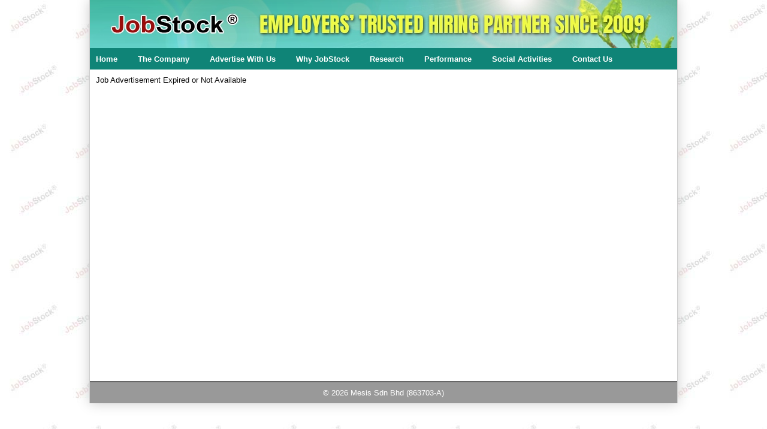

--- FILE ---
content_type: text/html; charset=UTF-8
request_url: https://jobstock.com.my/advinfo.php?act=hitsWeekly&idAdv=38253
body_size: 950
content:
		<!DOCTYPE html PUBLIC "-//W3C//DTD XHTML 1.0 Transitional//EN" "http://www.w3.org/TR/xhtml1/DTD/xhtml1-transitional.dtd">
		<html xmlns="http://www.w3.org/1999/xhtml">
		<head>
		<meta http-equiv="Content-Type" content="text/html; charset=utf-8" />
		
        <!-- Google tag (gtag.js) -->
        <script async src="https://www.googletagmanager.com/gtag/js?id=G-FVPNYMC01W"></script>
        <script>
        window.dataLayer = window.dataLayer || [];
        function gtag(){dataLayer.push(arguments);}
        gtag('js', new Date());

        gtag('config', 'G-FVPNYMC01W');
        </script>
				<title>
		JobStock® - Good luck &amp; all the best in job hunting		</title>	
		<link rel="stylesheet" type="text/css" href="https://www.jobstock.com.my/style/style.css" />
		</head>
		<body >
			<div id="wrapper">
			<div id="top-banner">	
			<img src="https://www.jobstock.com.my/index_banner.jpg" alt="" title="index_banner" width="980" border="0" height="80" />
		</div>
				<style>
			.menu-2-container{
			background-color:#000000;
			}
			
			.menu-2{
			padding:10px;
			float:left;
			}
			
			.menu-2 a:link , .menu-2 a:visited{
			color:#FFFFFF;
			font-weight:bold;
			text-decoration:none;
			font-family:Arial, Helvetica, sans-serif;
			font-size:100%;
			}
			
			.menu-2 a:hover{
			text-decoration:underline;
			}
			</style>
			<div><div class="menu">
<div>
<a style="padding-right:30px;" href="https://www.jobstock.com.my/index.php">Home</a>
<a style="padding-right:30px;" target="_blank" href="http://www.mesis.com.my">The Company</a>
<a style="padding-right:30px;" target="_blank" href="https://www.jobstock.com.my/advertise.php">Advertise With Us</a>
<a style="padding-right:30px;" href="https://www.jobstock.com.my/whyjobstock.php">Why JobStock</a>
<a style="padding-right:30px;" target="_blank" href="http://www.mesis.com.my/index.php?act=research">Research</a>
<a style="padding-right:30px;" target="_blank" href="http://www.mesis.com.my/index.php?act=performance">Performance</a>
<a style="padding-right:30px;" target="_blank" href="http://www.mesis.com.my/index.php?act=csr">Social Activities</a>
<a style="padding-right:30px;" href="https://www.jobstock.com.my/contactus.php">Contact Us</a>
</div></div><div style="clear:both"></div></div>		<div id="contentpane">
	Job Advertisement Expired or Not Available		</div>
			<div id="footer">
			<div align="center">&copy; 2026 Mesis Sdn Bhd (863703-A)</div>	
		</div>
			</div>
		
		</body>
		</html>
	

--- FILE ---
content_type: text/css
request_url: https://www.jobstock.com.my/style/style.css
body_size: 1908
content:
body{
font-family:Arial, Helvetica, sans-serif;
font-size:80%;
margin-top:0px;
margin-bottom:0px;
background:url(../img/js_bg.jpg) repeat #FFFFFF;
}

a, a:link, a:visited{
color:#006699;
text-decoration:none;
cursor:pointer;
}

a:hover{
text-decoration:underline;
}

#wrapper{
border-left:1px solid #CCCCCC;
border-right:1px solid #CCCCCC;
box-shadow: 0px 0px 20px #CCCCCC;
width:980px;
margin:0px auto;
background:#FFFFFF;
}

.menu{
background-color: #0f8477;
padding:10px 10px;
border-top:1px solid #0f8477;
}

.menu a:link , .menu a:visited{
color:#FFFFFF;
font-weight:bold;
text-decoration:none;
font-family:Arial, Helvetica, sans-serif;
font-size:105%;
}

.menu a:hover{
text-decoration:underline;
}

#contentpane{
padding:10px;
vertical-align:top;
}

td#contentpane{
height:500px;
}

div#contentpane{
min-height:500px;
}

.moduletable{
margin:0px 0px 10px 0px;
border:1px solid #a7d5d3;
background:#e6faf8;
}

.mod_title{
background:#0f8477 ;
padding:5px;
font-weight:bold;
color:#FFFFFF;
}

.mod_title2{
padding:5px;
font-weight:bold;
color:#000000;
font-size:14px;
}

.mod_title3{
background: #0f8477 ;
padding:5px;
font-weight:bold;
color:#FFFFFF;
}

.mod_content{
padding:15px 5px;
}


.sp_ads{
border:1px solid #a7d5d3;
padding:5px;
}

/* style for sponsor ads at index page */
.sp_ads_content_home{
border:1px solid #a7d5d3;
margin-bottom:10px;
margin-right:5px;
background:#e6faf8;
/*min-height:130px;*/
height:135px;
overflow:auto;
font-size:11px;
text-align:left;
float:left;
}

.sp_ads_content_home_lf{
border-width:3px;
}
    
.sp_ads_content_home_l{
border-width:1px;
}

.sp_ads_content_home_lf, .sp_ads_content_home_l{
border-style: solid;
border-color: #a7d5d3;
background:#e6faf8;
margin-bottom:10px;
margin-right:5px;
font-size:11px;
text-align:left;
min-height:120px;
}

* html .sp_ads_content_home_l{
height:120px;
}


/* older version does not support min-height*/
/** html .sp_ads_content_home{
height:130px;
}*/

.sp_ads_content{
border:1px solid #a7d5d3;
margin-bottom:10px;
background:#e6faf8;
height:170px;
overflow:auto;
}

.sp_ads_title{
font-weight:bold;
font-size:16px;
color:#006699;
padding:5px 0px 0px 5px;
}

.sp_ads_title_home{
font-weight:bold;
font-size:13px;
color:#006699;
padding:5px 0px 0px 5px;
}

.sp_ads_title a:link, .sp_ads_title a:visited{
font-weight:bold;
font-size:16px;
color:#006699;
text-decoration:none;
}

.sp_ads_title a:hover{
text-decoration:underline;
}

.sp_ads_img{
padding:5px;
float:left;

}

.sp_ads_desc{
padding:5px;
}


.newsticker-jcarousellite ul li{ list-style:none; display:block; padding-bottom:1px; margin-bottom:1px; }
.clear { clear: both; }


.ads_list{

}


.note{
padding:5px 0px;
font-size: 11px;
color: #333333;
}

#footer{
border-top:2px solid #666666;
background:#999999;
color:#FFFFFF;
padding:10px;
}

.page_label{
border-bottom:1px solid #006699;
margin-bottom:10px; 
font-size:18px; 
font-weight:bold; 
padding:0px 0px 2px 0px;
color: #006699;
}


div.error_msg_box{
border-top:2px solid #DE7A7B;
border-bottom:2px solid #DE7A7B;
background:#FFD6D6;
padding:5px;
color: #990000;
font-weight:bold;
font-size:90%;
}

div.form_msg_box{
border-top:2px solid #84A7DB;
border-bottom:2px solid #84A7DB;
background: #C3D2E5;
padding:5px;
color: #0055BB;
font-weight:bold;
font-size:90%;
}

.not_provided{
padding-left: 5px;
}

/************************ css for main page ads table list *************************/

.ads_list {
    border-collapse:collapse;
    padding:5px;
}

.ads_list th {    
    padding: 5px ;
    border: 1px solid #a7d5d3;
	background:#0f8477 ; 
    color:#FFFFFF;
}

.ads_list td {    
    padding: 5px ;
    border-bottom: 1px solid #a7d5d3;
}

.ads_list tr {

}

.ads_list tr.odd {
background-color: #E8F3FF
}

.ads_list tr:hover{
        background: #FFEBE1;
}

.ads_list a:link, .ads_list a:visited{
text-decoration:none;
}

.ads_list a:hover{
text-decoration:underline;
}



/******************************* css for general table list **************************/

.tblList {

    border-collapse:collapse;
    border:1px solid #006699;
    padding:5px;
}

.tblList .title{
	font-size:16px;
	font-weight:bold;
}

.tblList .title a:link{
	text-decoration:underline;
}

.tblList th {    
    padding: 5px ;
    border: 1px solid #006699;
    background: #336699;	
    color:#FFFFFF;
}

.tblList td {    
    padding: 5px ;
    border: 1px solid #A8C0FF;
}

.tblList tr {
background-color: #FFFFFF;
}

.tblList tr.odd {
/*background-color: #E8F3FF;*/
background-color: #EAEAEA;
}

.tblList tr.unread {
background-color:#FAF5A5;
}

.tblList tr:hover{
background: #FFEBE1;
}

.tblList a:link{
text-decoration:none;
}


/******************************** start fieldset *****************************/

fieldset{
    border-style: solid;
    border-width: 1px;
    border-color: #A8C0FF;
	background-color: #e6faf8;
    margin: 0px 0px 20px 0px;
	padding:5px 5px 10px 5px;
}

legend{
    font-family: sans-serif;
    font-size: 16px;
    color:#003399;
    font-weight: bold;
	margin:10px 0px 10px 0px;
	padding:0px 2px 0px 2px;
}


/******************************** paging *****************************/
.paging a, .paging a:link, .paging a:visited{
text-decoration:none;

}

.paging a:hover{
text-decoration:underline;
color:#006699;
}

.paging div.page{
width:20px;
border:1px solid #666666;
background:#999999;
text-align:center;
float:left;
}

.paging div.curr_page{
width:20px;
border:1px solid #666666;
background:#99CC33;
text-align:center;
float:left;
}


/********************************* style for form ************************************/
.form td{
padding:5px;
}

.form_help{
color: #666666;
font-size:11px;
}

.form input, .form textarea, .form select {
/*border: 1px solid #C0C0C0;*/
/*border: 1px solid #FFB062;*/
border: 1px solid #B9B9B9;
font: normal 100% "Arial", "Lucida Grande",Verdana,  Sans-Serif;
}

.form input:focus, .form textarea:focus, .form select:focus{
background-color: #FFFFCC;

}

input.form_button{
border: 1px solid #003366;
font-family:Arial, Helvetica, sans-serif;
padding:0px 10px 0px 10px;
/*background:url(../images/bg_button.jpg) #3593c1 ;*/
background:#35c1ba ;
font-weight:bold;
color:#FFFFFF;
}

input.form_button:focus{
border: 1px solid #003366;
font-family:Arial, Helvetica, sans-serif;
padding:0px 10px 0px 10px;
/*background:url(../images/bg_button.jpg) #3593c1 ;*/
background:#3593c1;
font-weight:bold;
color:#FFFFFF;
}

/******************************** start resume *****************************/
.resume{
border:1px solid #C1D2FF;
}

.resume_header td{
padding:5px;
background-color:#C6DAFF;
color:#000000;
font-size:12px;
font-weight:bold;
}

.resume_header_link{
font-weight:normal;
}

.resume_header_link a:link{
font-weight:normal;
}

.resume_content td{
padding:5px;
}


#overlaydialog {

	display:none;
	width:800px;		
	border:10px solid #666;
	border:10px solid rgba(82, 82, 82, 0.698);
	-moz-border-radius:8px;
	-webkit-border-radius:8px;
}

#overlaydialog div.overlaydialog_wrapper{
	
	max-height:300px;	
	overflow:scroll;	
	
	padding:10px;
	border:1px solid #3B5998;
	background-color:#fff;
	font-family:"lucida grande",tahoma,verdana,arial,sans-serif
}

#overlaydialog h3 {
	margin:-11px;
	margin-bottom:0px;
	color:#fff;
	background-color:#6D84B4;
	padding:5px 10px;
	border:1px solid #3B5998;
}

.jsmember-container{
	border-right:1px solid #a7d5d3;
}

.visitor-container{
border-left:1px solid #a7d5d3;
}

.small_msg{
font-size:10px;
color:#666666;
}

.container-title h1{
	font-size:1.8em;
	padding-bottom:5px;
	border-bottom:1px solid #d7d7d7;
	color:#003399;
}

.lg-emh{display: none;}

/********/
.txt_button{
background:#005CB9;
padding:3px 8px;
text-align:center;
font-weight:bold;
color:#FFFFFF;
cursor:pointer;
}
a.txt_button:link, a.txt_button:visited, a.txt_button:focus{
color:#FFFFFF;
text-decoration:none;
}
a.txt_button:hover{
color:#FFFFFF;
text-decoration:underline;
}

